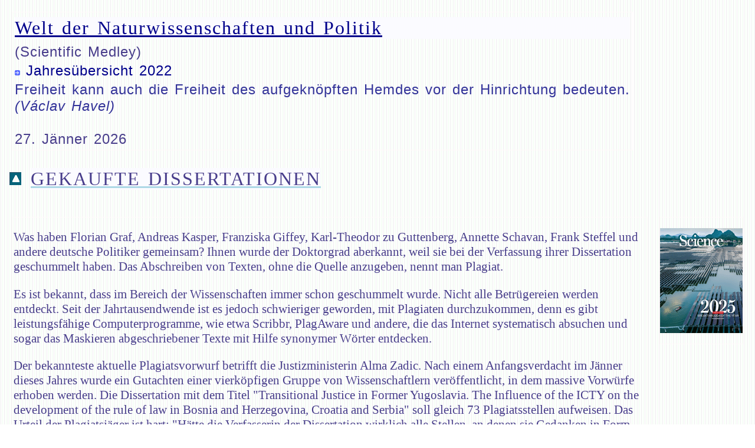

--- FILE ---
content_type: text/html; charset=UTF-8
request_url: https://scientific.at/2022/exx_2220.php
body_size: 6107
content:
<html>
<head>
<title>Gekaufte Dissertationen</title>
<link rel="stylesheet" href="../skripts/essay.css" type="text/css">
<link rel="shortcut icon" type="image/x-icon" href="../grafik/favicon.ico">    
<script type="text/javascript" src="../skripts/facebook1.js"></script>
</head>
<body>
	<table border="0" cellpadding="4" cellspacing="4" max-width="1024" height="90">
<tr>
	<td>
    <div id='box'>		<h1><a href="../index.php">Welt der Naturwissenschaften und Politik</a></h1><h2>(Scientific Medley)</h2>
    <h3><img src='../grafik/arr_right_b.gif' width='9' height='9'>&nbsp;<a href='../inc/index-2022.php'>Jahres&uuml;bersicht 2022</a><br><h3><font color='#339'>Freiheit kann auch die Freiheit des aufgekn&ouml;pften Hemdes vor der Hinrichtung bedeuten. <br><i>(Václav Havel)</i>
</font><br><br>27.&nbsp;J&auml;nner&nbsp;2026</h3></div>    </td>
</tr>
</table>
<table max-width="1024" border="0" cellpadding="4" cellspacing="4">
	<tr>
	<td max-width="4%">
	<a href="../inc/index-2022.php#KW20">
	<img src="../grafik/arr-up.gif" border="0" alt="&Uuml;bersicht">
	</a>
	</td>
	<td><h1>GEKAUFTE DISSERTATIONEN</h1></td>
</tr>
</table>

<table max-width="1024" border="0" cellpadding="4" cellspacing="4">
<tr>
    <td><br>
      <div id="box"> 
        <p>Was haben Florian Graf, Andreas Kasper, Franziska Giffey, Karl-Theodor zu Guttenberg, Annette Schavan, Frank Steffel und andere deutsche Politiker gemeinsam? Ihnen wurde der Doktorgrad aberkannt, weil sie bei der Verfassung ihrer Dissertation  geschummelt haben. Das Abschreiben von Texten, ohne die Quelle anzugeben, nennt  man Plagiat. </p>
        <p>Es ist bekannt, dass im Bereich der Wissenschaften immer schon geschummelt wurde. Nicht alle Betr&uuml;gereien werden entdeckt. Seit der Jahrtausendwende ist es jedoch schwieriger geworden, mit Plagiaten durchzukommen, denn es gibt leistungsf&auml;hige  Computerprogramme, wie etwa Scribbr, PlagAware und andere, die das Internet systematisch absuchen und sogar das Maskieren abgeschriebener Texte mit Hilfe synonymer W&ouml;rter entdecken.</p>
        <p>Der bekannteste aktuelle Plagiatsvorwurf betrifft die Justizministerin Alma Zadic. Nach einem Anfangsverdacht im J&auml;nner dieses Jahres wurde ein Gutachten einer vierk&ouml;pfigen  Gruppe von Wissenschaftlern ver&ouml;ffentlicht, in dem massive Vorw&uuml;rfe erhoben werden. Die Dissertation mit dem Titel "Transitional Justice in Former Yugoslavia. The Influence of the ICTY on the development of the rule of law in Bosnia and Herzegovina, Croatia and Serbia" soll gleich 73 Plagiatsstellen aufweisen. Das Urteil der Plagiatsj&auml;ger ist hart: "H&auml;tte die Verfasserin der Dissertation wirklich alle Stellen, an denen sie Gedanken in Form von Wortketten aus der Literatur bezogen hat, mit Quellen belegt, h&auml;tte fast jeder Satz der Arbeit eine Fu&szlig;note erhalten m&uuml;ssen. Dann aber w&auml;re das Kriterium der Selbstst&auml;ndigkeit der Dissertation wohl nicht mehr erf&uuml;llt gewesen." Im Klartext: Die Dissertation sei ein Konglomerat l&auml;ngst  vorhandener Textbausteine. </p>
        <p><strong>Abgekupferte Doktorarbeit</strong></p>
        <p>Der Fall liegt zurzeit bei der Universit&auml;t Wien. Das Dilemma ist mit H&auml;nden zu greifen. Sollte die Universit&auml;t der Justizministerin den Doktortitel aberkennen, dann w&uuml;rde zugegeben, dass die Universit&auml;t Wien im Jahr 2017 einen komplett abgekupferten Text als wissenschaftliche Arbeit durchgehen lie&szlig;. Wird die Arbeit jedoch trotz der vielen inkriminierten Stellen nicht beanstandet, dann bleibt der Geruch zur&uuml;ck, dass man eine Kandidatin nur deshalb verschont hat, weil sie eine Migrantin ist, eine Frau ist und eindeutig zu den Guten z&auml;hlt.</p>
        <p>"Plagiatsj&auml;ger" Stefan Weber sagte im M&auml;rz, dass er keine Aberkennung von Zadics Doktortitel erwarte. Er halte es f&uuml;r unwahrscheinlich, denn es muss ja der Kandidatin nachgewiesen  werden, dass sie &uuml;ber die Fremdautorschaft hinwegt&auml;uschen und Eigenautorschaft vorgeben wollte. Der Grund, warum Plagiatoren in &Ouml;sterreich &ouml;fter durchkommen, liegt in den schlampigen Zitierregeln der &ouml;sterreichischen Rechtswissenschaften. Diese entsprechen nicht den strengen Standards in Gro&szlig;britannien, in den USA, in Deutschland und in anderen L&auml;ndern. In diesem Zusammenhang sagte "Plagiatsj&auml;ger" Weber: "Ich glaube nicht, dass es in erster Linie ein Zadic-Problem ist &hellip; es ist ein Problem einer gewissen Zitier-Unkultur in den &ouml;sterreichischen  Rechtswissenschaften."</p>
        <p><strong>Schreibfabriken</strong></p>
        <p>Ein Problem wird im  Zusammenhang mit den Plagiatsvorw&uuml;rfen nur selten erw&auml;hnt. Es geht um die  Schreibfabriken. Es ist kinderleicht, diese zu finden. Verschiedene Firmen und Agenturen bieten im Internet Bachelor-, Master- und Doktorarbeiten an. Es hei&szlig;t da beispielsweise: Unverbindlich anfragen - Ihre Daten werden vertraulich  behandelt. E-Mail an: ...@acad-write.com. </p>
        <p>Besonders h&auml;ufig  sind Angebote f&uuml;r "berufst&auml;tige Personen", die selbstverst&auml;ndlich keine Zeit haben, eine l&auml;ppische Doktorarbeit zu schreiben. Wer also eine nicht selbst verfasste Bachelor-, Master- oder Doktorarbeit haben will, kann im  deutschsprachigen Raum unter dutzenden Schreib-Agenturen w&auml;hlen, in den USA unter hunderten. Eine Durchforstung der Angebote bringt Interessantes zutage. Besonders g&uuml;nstig sind Bachelorarbeiten zu haben. Masterarbeiten sind schon teurer, bei Doktorarbeiten muss man tief in die Tasche greifen, aber das ist f&uuml;r betuchte Berufst&auml;tige kein Problem. Auffallend h&auml;ufig sind Angebote in den so genannten Orchideenf&auml;chern, sowie in den Rechts- und der Wirtschaftswissenschaften. Selten bzw. au&szlig;erordentlich teuer sind gekaufte Arbeiten in naturwissenschaftlichen und technischen F&auml;chern, denn F&auml;lschungen sind hier nur sehr schwer zu erstellen.</p>
        <p>Gekaufte wissenschaftliche Arbeiten werden nach dem Baukastenprinzip fabriziert. Texte werden geklaut, einige wenige Abs&auml;tze selber geschrieben, und das Ganze wird wie  ein LEGO-Haus zusammengef&uuml;gt und an mehreren Stellen durch Synonyma kunstreich ver&auml;ndert. Die Frage, warum diese Betr&uuml;gereien nicht &ouml;fter bemerkt werden, ist leicht zu  beantworten: Man schaut nicht immer penibel hin. Ein weiterer Grund ist der Mangel an Zeit. Je mehr Masterstudenten oder Doktoranden auf einen (wissenschaftlichen) Betreuer fallen, desto weniger Zeit bleibt f&uuml;r eine genaue Begutachtung. Das ist besonders in &Ouml;sterreich ein Problem. Akademisierungswahn und  Facharbeitermangel lassen gr&uuml;&szlig;en.</p>
        <p>Der Trend zum wissenschaftlichen Betrug ist &auml;rgerlich. Aus diesem Grund wird bei Top-Bewerbungen nicht mehr nur die  Frage nach dem Titel gestellt, sondern wo der Titel erworben wurde. Motto: Oxford schl&auml;gt Klagenfurt, Stanford schl&auml;gt Krems. Schuld an dieser Entwicklung tragen diejenigen Institute, deren Professoren und Dozenten nicht immer genau hinsehen und dabei drittklassige Akademiker produzieren.</p>
      </div>
      <br>
	</td>
	<td max-width=200 valign="top" align="left"><br>
	<div id="box">
		<center>
		<br>
        <a href="http://www.scienceonline.org" target="science">
		<img src="../_pic/Titelscience.gif" alt="Science online" border="0"></a><br><br>
        </center>
	  </div>
	<!--p class="p1"><a href="../2006/roe_0601.php"><img src="../grafik/arr_right_b.gif" max-width="9" height="9" alt=""/> Das neue Kilogramm (2006)
	</a></p-->
	</td>
</tr>
</table>

<table border="0"  cellpadding="4" cellspacing="4" max-width="1024">
<tr><td>
    <div class='fb-like' data-href='http://www.scientific.at/2022/roe_2220.php' data-send='true' data-max-width='450' data-show-faces='true' data-font='tahoma'></div></td></tr>
<tr><td>
    <p>&copy; 2022 Rudolf &Ouml;ller, Bregenz&nbsp;&nbsp;[/2022/roe_2220]</p></td></tr>
</table>
<table border="0" cellpadding="2" cellspacing="2" max-width="1024">
<tr bgcolor="#f8f8e8">
    <td width="20%"><a href="../index.php" target="_top"><img src="../grafik/arr_right_b.gif" width="9" height="9"> Frontpage</a></td>
    <td width="204"><a href="../inc/index-essay.php">&Uuml;bersicht</a></td>
    <td width="204"><a href="../inc/index-ro.php">Sitemap</a></td>		
    <td width="204"><a href="../inc/index-jo.php">Joker</a></td>
    <td width="206"><a href="../inc/index-pr.php">Kontakt und Videos</a></td>
</tr>
<tr bgcolor="#d0ffff">
    <td><a href="../inc/index-1996.php">1996</a></td>
    <td><a href="../inc/index-1997.php">1997</a></td>
    <td><a href="../inc/index-1998.php">1998</a></td>		
    <td><a href="../inc/index-1999.php">1999</a></td>
    <td><a href="../inc/index-2000.php">2000</a></td>
</tr>
<tr bgcolor="#f0ffff"> 
    <td><a href="../inc/index-2001.php">2001</a></td>
    <td><a href="../inc/index-2002.php">2002</a></td>
    <td><a href="../inc/index-2003.php">2003</a></td>		
    <td><a href="../inc/index-2004.php">2004</a></td>
    <td><a href="../inc/index-2005.php">2005</a></td>
</tr>
<tr bgcolor="#e0ffff"> 
    <td><a href="../inc/index-2006.php">2006</a></td>
    <td><a href="../inc/index-2007.php">2007</a></td>
    <td><a href="../inc/index-2008.php">2008</a></td>		
    <td><a href="../inc/index-2009.php">2009</a></td>
    <td><a href="../inc/index-2010.php">2010</a></td>
    </tr>
<tr bgcolor="#e8ffff">
    <td><a href="../inc/index-2011.php">2011</a></td>
    <td><a href="../inc/index-2012.php">2012</a></td>
    <td><a href="../inc/index-2013.php">2013</a></td>		
    <td><a href="../inc/index-2014.php">2014</a></td>
    <td><a href="../inc/index-2015.php">2015</a></td>
    </tr>
<tr bgcolor="#f0ffff">
    <td><a href="../inc/index-2016.php">2016</a></td>
    <td><a href="../inc/index-2017.php">2017</a></td>
    <td><a href="../inc/index-2018.php">2018</a></td>		
    <td><a href="../inc/index-2019.php">2019</a></td>
    <td><a href="../inc/index-2020.php">2020</a></td>
    </tr>
<tr bgcolor="#f8f8f0">
    <td><a href="../inc/index-2021.php">2021</a></td>
    <td><a href="../inc/index-2022.php">2022</a></td>
    <td><a href="../inc/index-2026.php">2023</a></td>		
    <td><a href="../inc/index-2024.php">2024</a></td>
    <td><a href="../inc/index-2025.php">2025</a></td>
    </tr>
<tr bgcolor="#fafaf0">
    <td><a href="../inc/index-2026.php">2026</a></td>
    <td>..</td>
    <td>..</td>		
    <td>..</td>
    <td>..</td>
    </tr>

</table>
<table border="0" cellpadding="2" cellspacing="2" max-width="1024">
<tr>
	<td width="256">
	<div id="cybox">
	<p><span style='color:#099'>Helden der Wissenschaft:</span><br><i><b>Gregor Johann Mendel</b><br>(1822-1884)</i> kreuzte und z&auml;hlte Erbsen und begr&uuml;ndete damit die moderne Genetik. Er selber hat den Durchbruch seiner Theorien nicht mehr erlebt.
</p> </div></td>
    <td width="256">
	<img src='../_pic_prom/prom-0.jpg' max-width='160' height='160' align='left'>	</td>
    <td width="254">&nbsp;</td>
	<td width="256">
		<p><a href='../inc/index-2022.php#20'><img src='../grafik/corvus-34.png' max-width='140' height='140' align='right'></a></p></td>
   </tr>
</table><html>
<table height="26" border="0" cellpadding ="4" cellspacing="4" max-width="1024">
<!--tr><td><center>
</center></td>
</tr-->
<tr bgcolor="#f0f0f0">
    <td><img src="../inc/Typhon2(220).png" max-width="220" height="324" align="left" hspace=4 vspace=4>
      <h2>Rudolf Oeller:</h2><h1>Typhons Rache</h1>
        <h2>Thriller &uuml;ber die vernichtende Kraft der Rache und den Traum vom ewigen Leben im Diesseits.<br>(Fortsetzung von Typhon District)<br>
        Europa Verlagsgruppe.<br>
        ISBN 9791257032685</h2>
      <p>Ein geheimes  Forschungsprojekt diente der Produktion von Mensch-Tier-Hybriden. Es wurde erschaffen  im Namen des Fortschritts f&uuml;r die Transplantation von Organen, ging aber  zugrunde im Schatten politischer und &ouml;konomischer Macht. <br>
Ben Schmitt, einst leitender Genetiker im Projekt <strong>Typhon  District</strong>, lebt  im US-Zeugenschutz. Doch die Geister der Vergangenheit  lassen ihn nicht los: ein gestohlenes Jahrhundertprojekt, verschwundene Freunde, eine verschollene  Geliebte, ein Verrat, der nach Vergeltung schreit.<br>
Gemeinsam mit seinem  Freund Mo begibt er sich auf eine gef&auml;hrliche Reise durch Europa und Asien &ndash;  auf der Suche nach Antworten, nach Wahrheit, nach Rache. Doch jeder Schritt  bringt sie tiefer in ein Netz aus Geheimdiensten, t&ouml;dlichen Feinden und der  grausamen Erkenntnis, dass manche Grenzen der Wissenschaft nie h&auml;tten  &uuml;berschritten werden d&uuml;rfen. Als Ben und Mo erfahren, dass ihr gestohlenes Projekt auf Befehl  h&ouml;chster Regierungsmitglieder in den USA und Russland weiter betrieben wird, k&auml;mpfen sie bereits um ihr Leben.<br>
Beklemmend realistisch  und gnadenlos spannend &ndash; Typhons Rache ist ein rasanter Thriller &uuml;ber  die Hybris der Wissenschaft, die Abgr&uuml;nde menschlicher Gier und die  zerst&ouml;rerische Kraft des Vergeltungsdrangs. Wer Gott spielt, muss bereit sein,  den Preis zu zahlen.</p>
      <p>Das Buch ist  im Handel und im  <img src="../grafik/arr_right_b.gif" max-width="9" height="9"> <a href="https://www.amazon.de/TYPHONS-RACHE-Universum-Rudolf-Oeller/dp/B0G1VWGJ9V/ref=sr_1_1?__mk_de_DE=%C3%85M%C3%85%C5%BD%C3%95%C3%91&crid=2GEVGS3QHOXAB&dib=eyJ2IjoiMSJ9.e9GWdirlWJUj0zopVufYIQnrKRNXKWzj3wsW-1ZqyNObwlZy1kkktUeQl38VRLJzryt-1wSF1BZcWZqNDJqoJg.DWeXQI1283kGvTpxX_QDpn1dBs2grtMB_1sJEXVS29k&dib_tag=se&keywords=Typhons+Rache&qid=1768123605&s=books&sprefix=typhons+rache,stripbooks,106&sr=1-1" target="T-District">im Internet</a> erh&auml;ltlich.<br>
      </p>
	</td>
</tr>
<tr bgcolor="#f0f0f0">
    <td><img src="../inc/T-District(Wo).png" max-width="220" height="324" align="left" hspace=4 vspace=4>
      <h2> Rudolf Oeller:</h2><h1>Typhon District</h1>
      <h2>Thriller &uuml;ber eine Gruppe  junger Wissenschaftler, die an ihrer Gier zugrunde ging.<br>
        Europa Verlagsgruppe.<br>ISBN 9791220149914</h2>
      <p>Als Ben, ein Molekularbiologe, um Hilfe gebeten wird, weil die Schimpansenweibchen im Zoo keinen Nachwuchs bekommen, ahnt er noch nicht, dass seine Welt bald aus den Fugen geraten wird. Die Ursache der Zeugungsunf&auml;higkeit ist n&auml;mlich eine Chromosomenmutation der Affendamen, und die bringt seinen Chef auf eine folgenreiche Idee. So entsteht das unter Verschluss gehaltene <strong>Projekt Typhon District</strong>, benannt nach einem Hybridmonster aus der Mythologie. Erst allm&auml;hlich kommen bei Ben und seinem internationalen Team Zweifel auf. Doch da sind sie bereits tief in einem Strudel von Geld und Machtgier, Manipulation und Skrupellosigkeit gefangen. Nicht nur ihre eigenen Leben sind bedroht. Als sie das bemerken, ist es bereits zu sp&auml;t.</p>
      <p>Das Buch ist im Handel und im <img src="../grafik/arr_right_b.gif" max-width="9" height="9" alt=""/> <a href="https://www.amazon.de/TYPHON-DISTRICT-CHIM&#196;REN-GRUPPE-Universum/dp/B0D1B3KRY5/ref=sr_1_3?__mk_de_DE=&#197;M&#197;&#381;&#213;&#209;&crid=KP6YPY5J12YX&dib=eyJ2IjoiMSJ9.lM4koQs8564skGo87rE4WOqfWNKJZEMtGiqlZGPHp2TzFKF2zQvSy14hD-DzXyqj953FJX-7GYh8vZ_1gWLMUZYrh_b1CXNOzFHenxMp_tIChf9ocrONDH83UpbToei0nGtHubYVTNqEa3FnaKY5KQTVNFih52hVoJ_VY9uai0JGB42LkZ0jSz7hHTkCJkiV.KrnD1fb1PlWy_nAKpqdGoee-c71Lgsyb3C4ELJJUxKY&dib_tag=se&keywords=Rudolf+&#214;ller&qid=1718193806&s=books&sprefix=rudolf+&#246;ller,stripbooks,121&sr=1-3" target="T-District">im Internet</a> erh&auml;ltlich.<br>
        <img src="../grafik/arr_right_b.gif" max-width="9" height="9" hspace=2><a href="../typhon/Typhon_District_Rezension_hapf202408.pdf" target="Typhon_hapf">Typhon District - Rezension</a><br><br>
    </p></td>
    </tr>
</table>
</html>    </body>
</html>
